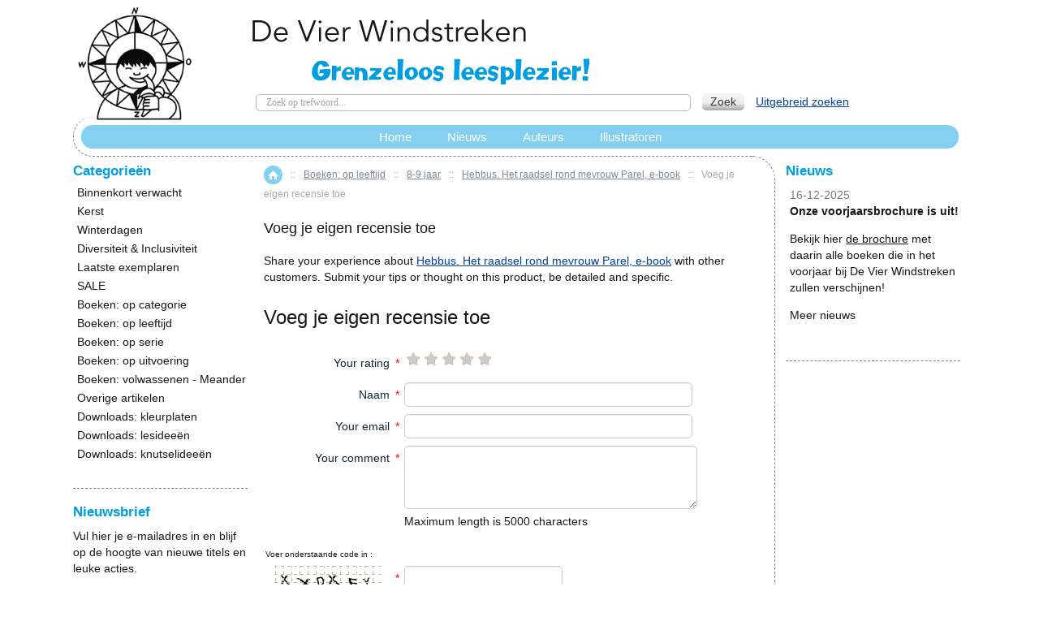

--- FILE ---
content_type: text/html; charset=UTF-8
request_url: https://www.vierwindstreken.com/add_review.php?productid=17217
body_size: 4935
content:
<?xml version="1.0" encoding="UTF-8"?>
<!DOCTYPE html PUBLIC "-//W3C//DTD XHTML 1.0 Transitional//EN" "http://www.w3.org/TR/xhtml1/DTD/xhtml1-transitional.dtd">
<html xmlns="http://www.w3.org/1999/xhtml">
<head>
  <title>De Vier Windstreken</title>
  <meta http-equiv="Content-Type" content="text/html; charset=UTF-8" />
  <meta http-equiv="X-UA-Compatible" content="IE=Edge" />
  <meta http-equiv="Content-Script-Type" content="text/javascript" />
  <meta http-equiv="Content-Style-Type" content="text/css" />
  <meta http-equiv="Content-Language" content="nl" />
  <meta name="description" content="De Vier Windstreken is een kinderboekenuitgeverij van de mooiste boeken uit alle windstreken, en vooral bekend van de prentenboeken over De mooiste vis van de zee en Kleine IJsbeer. Daarnaast geven we ook rijk geïllustreerde AVI-boeken en fantasievolle jeugdboeken uit." />
  <meta name="keywords" content="De Vier Windstreken, kinderboek, lars, kleine, ijsbeer, mooiste vis, zee, regenboog, prentenboek, lezen, max, toverstenen, rotsmuis, boek, woorden, illustreren, kinderboekenuitgeverij, uitgeverij, Kleine IJsbeer, Lars, Max, Velthuijs, Marcus Pfister, Hans de Beer, Verstegen, Jeska, AVI, leren lezen, boekje, woorden, cadeau, mama, moeder, kind, kinderen, kleuters, peuters, voorleesboek, voorlezen, peuterspeelzaal, jeugdboek, fantasy, school, lesidee, kleurplaat, poster" />
  <meta name="viewport" content="width=device-width, initial-scale=1.0" />

                                                                        <!-- Google Analytics -->
<script type="text/javascript">
//<![CDATA[

(function(i,s,o,g,r,a,m){i['GoogleAnalyticsObject']=r;i[r]=i[r]||function(){
(i[r].q=i[r].q||[]).push(arguments)},i[r].l=1*new Date();a=s.createElement(o),
m=s.getElementsByTagName(o)[0];a.async=1;a.src=g;m.parentNode.insertBefore(a,m)
})(window,document,'script','//www.google-analytics.com/analytics.js','ga');

ga('create', 'UA-68063816-1', 'auto');
ga('send', 'pageview');


//]]>
</script>
<!-- End Google Analytics -->
              
                        <style type="text/css"> <!--   --> </style>                              <style type="text/css"> <!--   --> </style>      

<link rel="shortcut icon" type="image/png" href="https://www.vierwindstreken.com/favicon.ico" />

  <link rel="canonical" href="https://www.vierwindstreken.com/" />
  <base href="https://www.vierwindstreken.com/" />




<link rel="stylesheet" type="text/css" href="https://www.vierwindstreken.com/var/cache/css_dir/1.824754ffc3c5972f657651492790de72.css" />
<script type="text/javascript" src="https://www.vierwindstreken.com/var/cache/js_dir/1.7b0081e870aa7f4431d2663b0f826c45.js"></script>

</head>
<body class="add_review-container two-sidebars">
<div id="page-container">
  <div id="page-container2">
    <div id="content-container">

      <div id="content-container2">

        
        <div id="center">
  <div id="center-main">
    <div class="ff-corner"></div>
    <div class="ff-corner2"></div>
    <!-- central space -->
                      
  <div id="location">
                        <a href="home.php" class="bread-crumb">Home</a>
                          <span>::</span>
                                <a href="https://www.vierwindstreken.com/Boeken-op-leeftijd.html" class="bread-crumb">Boeken: op leeftijd</a>
                          <span>::</span>
                                <a href="https://www.vierwindstreken.com/8-9-jaar.html" class="bread-crumb">8-9 jaar</a>
                          <span>::</span>
                                <a href="https://www.vierwindstreken.com/e-book-hebbus.-het-raadsel-rond-mevrouw-parel.html" class="bread-crumb">Hebbus. Het raadsel rond mevrouw Parel, e-book</a>
                          <span>::</span>
                                <span class="bread-crumb last-bread-crumb">Voeg je eigen recensie toe</span>
                        </div>
  

              
    
      
                    
      
      
                

      
      
      
      <h1>Voeg je eigen recensie toe</h1>

Share your experience about <a href="https://www.vierwindstreken.com/e-book-hebbus.-het-raadsel-rond-mevrouw-parel.html">Hebbus. Het raadsel rond mevrouw Parel, e-book</a> with other customers. Submit your tips or thought on this product, be detailed and specific.<br /><br />

<div class="dialog">
      <div class="title">
      <h2>Voeg je eigen recensie toe</h2>
          </div>
    <div class="content">
<form method="post" action="/add_review.php?productid=17217">

  <input type="hidden" name="mode" value="add_review" />
  <input type="hidden" name="productid" value="17217" />
  <input type="hidden" name="antibot_text" value="" />

  <table cellspacing="1" cellpadding="3" class="acr-data-table data-table" summary="Schrijf ook een recensie">

    <tr>
      <td class="data-name"><label for="rating">Your rating</label></td>
      <td class="data-required">*</td>
      <td>
            
    
<div class="acr-rating-box rating">
    <script type="text/javascript" src="/skin/common_files/modules/Advanced_Customer_Reviews/vote_bar.js"></script>
  <script type="text/javascript">
  <!--
    var stars_cost = 20;
  -->
  </script>
  
  <div class="acr-vote-bar acr-allow-add-rate" title="">

      <a href="javascript:void(0);" title="" class="full" id="star-1">
        <span class="bg"></span>
      </a>

  
      <a href="javascript:void(0);" title="" class="full" id="star-2">
        <span class="bg"></span>
      </a>

  
      <a href="javascript:void(0);" title="" class="full" id="star-3">
        <span class="bg"></span>
      </a>

  
      <a href="javascript:void(0);" title="" class="full" id="star-4">
        <span class="bg"></span>
      </a>

  
      <a href="javascript:void(0);" title="" class="full" id="star-5">
        <span class="bg"></span>
      </a>

  
  
  </div>

</div>

        <input type="hidden" name="review[rating]" id="rating" value="100" size="40" />
      </td>
    </tr>

    <tr>
      <td class="data-name"><label for="author">Naam</label></td>
      <td class="data-required">*</td>
      <td>
        <input type="text" name="review[author]" id="author" value="" size="40" />
      </td>
    </tr>

    <tr>
      <td class="data-name"><label for="email">Your email</label></td>
      <td class="data-required">*</td>
      <td>
        <input type="text" class="input-email" name="review[email]" id="email" value="" size="40" />
        <div id="email_note" class="note-box" style="display: none;">Your email will not be visible to other customers</div>
      </td>
    </tr>

    <tr>
      <td class="data-name"><label for="review_message">Your comment</label></td>
      <td class="data-required">*</td>
      <td>
        <textarea cols="40" rows="4" name="review[message]" id="review_message"></textarea>
        <br />
        Maximum length is 5000 characters
      </td>
    </tr>

    
    

          

  
  
<tr class="hidden"><td>
<label for="antibot_input_str" class="data-required hidden">Image verification</label>
</td></tr>


  <tr>
    <td colspan="3" class="iv-box-descr">Voer&nbsp;onderstaande code in
:</td>
  </tr>
  <tr>
    <td class="iv-box">
      <div class="iv-img">
	<img src="/antibot_image.php?section=on_reviews&amp;rnd=1916" id="on_reviews" alt="" /><br />
<script type="text/javascript">
//<![CDATA[
document.write('<'+'a href="javascript:void(0);" onclick="javascript: change_antibot_image(\'on_reviews\');" tabindex="-1">Klik hier voor een andere code.<'+'/a>');
//]]>
</script>
</div>
<br />
    </td>
    <td class="data-required">*</td>
    <td class="iv-box">
      <input type="text" id="antibot_input_str" name="antibot_input_str" autocomplete="off" />
              <div class="button-row">
          
  
    


  <button class="button" type="submit" title="Verzenden">
  <span class="button-right"><span class="button-left">Verzenden</span></span>
  </button>



        </div>
                </td>
  </tr>



    
  </table>

</form>



</div>
</div>






      
    
<!-- /central space -->
        <div class="bottom-image"></div>
      </div><!-- /center -->
</div><!-- /center-main -->

<div id="left-bar">
  
<div class="menu-dialog menu-categories-list">
  <div class="title-bar ">
    <h2>Categorieën</h2>  </div>
  <div class="content">
    

  <ul>
          <li class="highlight first"><a href="https://www.vierwindstreken.com/Binnenkort-verwacht.html" title="Binnenkort verwacht">Binnenkort verwacht</a></li>
          <li><a href="https://www.vierwindstreken.com/Kerst.html" title="Kerst">Kerst</a></li>
          <li class="highlight"><a href="https://www.vierwindstreken.com/winterdagen.html" title="Winterdagen">Winterdagen</a></li>
          <li><a href="https://www.vierwindstreken.com/diversiteit-and-inclusiviteit.html" title="Diversiteit &amp; Inclusiviteit">Diversiteit &amp; Inclusiviteit</a></li>
          <li class="highlight"><a href="https://www.vierwindstreken.com/laatste-exemplaren.html" title="Laatste exemplaren">Laatste exemplaren</a></li>
          <li><a href="https://www.vierwindstreken.com/Aanbiedingen.html" title="SALE">SALE</a></li>
          <li class="highlight"><a href="https://www.vierwindstreken.com/Boeken-op-categorie.html" title="Boeken: op categorie">Boeken: op categorie</a></li>
          <li><a href="https://www.vierwindstreken.com/Boeken-op-leeftijd.html" title="Boeken: op leeftijd">Boeken: op leeftijd</a></li>
          <li class="highlight"><a href="https://www.vierwindstreken.com/boeken-op-serie.html" title="Boeken: op serie">Boeken: op serie</a></li>
          <li><a href="https://www.vierwindstreken.com/Boeken-op-uitvoering.html" title="Boeken: op uitvoering">Boeken: op uitvoering</a></li>
          <li class="highlight"><a href="https://www.vierwindstreken.com/Volwassenen_meander.html" title="Boeken: volwassenen - Meander">Boeken: volwassenen - Meander</a></li>
          <li><a href="https://www.vierwindstreken.com/Overige_artikelen.html" title="Overige artikelen">Overige artikelen</a></li>
          <li class="highlight"><a href="https://www.vierwindstreken.com/Kleurplaten.html" title="Downloads: kleurplaten">Downloads: kleurplaten</a></li>
          <li><a href="https://www.vierwindstreken.com/Lesideeen.html" title="Downloads: lesideeën">Downloads: lesideeën</a></li>
          <li class="highlight last"><a href="https://www.vierwindstreken.com/gratis-knutselideeen.html" title="Downloads: knutselideeën">Downloads: knutselideeën</a></li>
      </ul>

  


  </div>
  </div>



  
          


  
<div class="menu-dialog no-print subscribe-dialog">
  <div class="title-bar ">
    <h2>Nieuwsbrief</h2>  </div>
  <div class="content">
        <form action="news.php" name="subscribeform" method="post">
      <input type="hidden" name="subscribe_lng" value="nl" />

      <div class="subscribe-note-box">
        Vul hier je e-mailadres in en blijf op de hoogte van nieuwe titels en leuke acties.
      </div>      

      <table cellspacing="1" class="data-table">

        <tr>
          <td class="data-name"><label for="semail"></label></td>
          <td class="data-required"></td>
          <td class="subscribe-input-box"><input type="text" class="input-email" id="semail" name="newsemail" size="30" value="" /></td>
        </tr>
      </table>

      
              

  
  
<label for="antibot_input_str" class="data-required hidden">Image verification</label>


  <div class="iv-box">
        Voer&nbsp;onderstaande code in
:
    <div class="iv-row">
      <div class="iv-img">
	<img src="/antibot_image.php?section=on_news_panel&amp;rnd=2943" id="on_news_panel" alt="" /><br />
<script type="text/javascript">
//<![CDATA[
document.write('<'+'a href="javascript:void(0);" onclick="javascript: change_antibot_image(\'on_news_panel\');" tabindex="-1">Klik hier voor een andere code.<'+'/a>');
//]]>
</script>
</div>

      <div class="iv-input valign-middle-adv-lvl1">
        <div class="valign-middle-adv-lvl2">
          <div class="valign-middle-adv-lvl3">
            <span class="star">*</span>
            <input type="text" id="antibot_input_str" name="antibot_input_str" autocomplete="off" />
                          <div>
                
  
    


  <button class="button" type="submit" title="Nieuwsbrief">
  <span class="button-right"><span class="button-left">Nieuwsbrief</span></span>
  </button>



              </div>
                      </div>
        </div>
      </div>
    </div>
    <div class="clearing"></div>
  </div>

  


            
    </form>
  
  </div>
  </div>



    
  
  

<div class="menu-dialog no-print socials-dialog">
  <div class="title-bar ">
    <h2>Volg ons ook via</h2>  </div>
  <div class="content">
      <a href="https://www.instagram.com/4windstreken/" target="_blank">
    <img src="/skin/vierwindstreken/images/custom/soc_i.png" alt="" border="0" height="34" width="34" />
  </a>
  <a href="https://www.facebook.com/VierWindstreken" target="_blank">
    <img src="/skin/vierwindstreken/images/custom/soc_f.png" alt="" border="0" height="34" width="34" />
  </a>
  <a href="http://www.pinterest.com/de4windstreken/" target="_blank">
    <img src="/skin/vierwindstreken/images/custom/soc_p.png" alt="" border="0" height="34" width="34" />
  </a>
  

  </div>
  </div>


  


      <div class="menu-dialog menu-reviews-section">
  <div class="title-bar ">
    <h2>Reviews</h2>  </div>
  <div class="content">
      <div>
                <div class="acr-item">
        <div class="acr-image">
         <a href="https://www.vierwindstreken.com/als-ik-de-baas-van-het-land-was-9789051169317.html"><img src="https://www.vierwindstreken.com/images/T.cache.tinythmbn/1708.jpg" width="65" alt="Als ik de baas van het land was" title="Als ik de baas van het land was" />
</a>
        </div>
        <div class="acr-product-title"><a href="https://www.vierwindstreken.com/als-ik-de-baas-van-het-land-was-9789051169317.html">Als ik de baas van het land was</a></div>

        <div class="clearing"></div>

        <div class="acr-rating">
            
    
<div class="acr-rating-box rating">
  
  <div class="acr-vote-bar" title="5 out of 5">

    
  <span class="full">
      </span>
  
    
  <span class="full">
      </span>
  
    
  <span class="full">
      </span>
  
    
  <span class="full">
      </span>
  
    
  <span class="full">
      </span>
  
  
  </div>

</div>

        </div>

        <div class="clearing"></div>

        <div class="acr-comment">
          Prachtige illustraties en aansprekende, prikkelende tekst, niet alleen voor jonge kinderen. Ik ben leerkracht op een basisschool voor anderstaligen. Dit boek aangeschaft voor mijn groep 7. Voor mijn klas betekent een goed prentenboek:(voor)leesplezier, woordenschat, spreekvaardigheid, sociaal emotionele ontwikkeling, burgerschap, creatieve vorming, stukje wereld oriëntatie en filosofie. Blij met dit door mij eerste aangeschafte boek van 2023.
        </div>

        <div class="acr-author">
        Hyke Prins
        </div>

                <div class="acr-date">
        Jan  8, 2023
        </div>
        
        <div class="acr-line"></div>

        <div class="acr-link">
          <a href="reviews.php?productid=17472">Read more product reviews</a>
        </div>

      </div>
        <div class="acr-link">
      <a href="reviews.php" rel="nofollow">Read all reviews</a>
    </div>

  </div>
  
  </div>
  </div>












</div>
        <div id="right-bar">
        
    
  
    
        <div class="menu-dialog menu-news">
  <div class="title-bar ">
    <h2>Nieuws</h2>  </div>
  <div class="content">
    
      <div class="news">

        
          <strong>16-12-2025</strong><br />
          <strong>Onze voorjaarsbrochure is uit!</strong>
          <p>Bekijk hier&nbsp;<a href="https://vierwindstreken.com/promotie/Voorjaar%202026_C.pdf">de&nbsp;brochure</a>&nbsp;met daarin alle boeken die in het voorjaar bij De Vier Windstreken zullen verschijnen!</p>

          <a href="news.php" class="prev-news">Meer nieuws</a>
                      &nbsp;&nbsp;
            <a href="news.php#subscribe" class="subscribe">Nieuwsbrief</a>
          
        
      </div>

    
  </div>
  </div>


  


        

  <div class="menu-dialog menu-minicart">
  <div class="title-bar ">
    <span class="icon ajax-minicart-icon"><h2><i class="fa fa-shopping-cart"></i><span class="minicart-label">In mijn boekentas</span></h2></span>  </div>
  <div class="content">
    
<div class="minicart">
  
    <div class="valign-middle empty">

      <strong>Je boekentas is leeg.</strong>

    </div>

  
</div>


<div class="cart-checkout-links">
</div>


<ul>
  
  
      

  
</ul>

  </div>
  	<div class="clearing"></div>
  </div>




    











    </div>
    

      </div>
    </div>

    <div class="clearing">&nbsp;</div>

    <div id="header">
      <div class="wrapper-box">

  <div class="line1">
    <div class="logo">
      <a href="https://www.vierwindstreken.com/home.php"><img src="/skin/vierwindstreken/images/custom/logo_vier.png" alt="De Vier Windstreken" /></a>
    </div>
  </div>
  <div class="line3">
    <div class="slogan"></div>
    <div class="search">
  <div class="valign-middle">
    <form method="post" action="search.php" name="productsearchform">

      <input type="hidden" name="simple_search" value="Y" />
      <input type="hidden" name="mode" value="search" />
      <input type="hidden" name="posted_data[by_title]" value="Y" />
      <input type="hidden" name="posted_data[by_descr]" value="Y" />
      <input type="hidden" name="posted_data[by_sku]" value="Y" />
      <input type="hidden" name="posted_data[search_in_subcategories]" value="Y" />
      <input type="hidden" name="posted_data[including]" value="all" />

      <input type="text" name="posted_data[substring]" class="text" placeholder="Zoek op trefwoord..." />
  
    


  <button class="button" type="submit" title="Zoek">
  <span class="button-right"><span class="button-left">Zoek</span></span>
  </button>

<a href="search.php" class="search" rel="nofollow">Uitgebreid zoeken</a>

    </form>

  </div>
</div>
 
  </div>




  <div class="clearing"></div>
  
  
  
        
   <div class="tabs-wrapper">
    <div class="navbar">
      <ul class="nav navbar-nav">
                  <li><a href="home.php">Home</a></li>
          <li><a href="news.php">Nieuws</a></li>
          <li><a href="manufacturers.php">Auteurs</a></li>
          <li><a href="illustrators.php">Illustratoren</a></li>
      
      </ul>
      <div class="clearing"></div>
    </div>
   </div>
  


  <div class="mobile-header" id="mobile-header">
  <ul class="nav nav-pills">

    <li class="dropdown">
      <a id="main-menu-toggle" class="dropdown-toggle" href="#">
        <span class="fa fa-bars"></span>
      </a>
      <div id="main-menu-box" class="dropdown-menu">

        <ul>
  <li class="highlight first"><a href="https://www.vierwindstreken.com/Binnenkort-verwacht.html" title="Binnenkort verwacht">Binnenkort verwacht</a></li>
  <li><a href="https://www.vierwindstreken.com/Kerst.html" title="Kerst">Kerst</a></li>
  <li class="highlight"><a href="https://www.vierwindstreken.com/winterdagen.html" title="Winterdagen">Winterdagen</a></li>
  <li><a href="https://www.vierwindstreken.com/diversiteit-and-inclusiviteit.html" title="Diversiteit &amp; Inclusiviteit">Diversiteit &amp; Inclusiviteit</a></li>
  <li class="highlight"><a href="https://www.vierwindstreken.com/laatste-exemplaren.html" title="Laatste exemplaren">Laatste exemplaren</a></li>
  <li><a href="https://www.vierwindstreken.com/Aanbiedingen.html" title="SALE">SALE</a></li>
  <li class="highlight"><a href="https://www.vierwindstreken.com/Boeken-op-categorie.html" title="Boeken: op categorie">Boeken: op categorie</a></li>
  <li><a href="https://www.vierwindstreken.com/Boeken-op-leeftijd.html" title="Boeken: op leeftijd">Boeken: op leeftijd</a></li>
  <li class="highlight"><a href="https://www.vierwindstreken.com/boeken-op-serie.html" title="Boeken: op serie">Boeken: op serie</a></li>
  <li><a href="https://www.vierwindstreken.com/Boeken-op-uitvoering.html" title="Boeken: op uitvoering">Boeken: op uitvoering</a></li>
  <li class="highlight"><a href="https://www.vierwindstreken.com/Volwassenen_meander.html" title="Boeken: volwassenen - Meander">Boeken: volwassenen - Meander</a></li>
  <li><a href="https://www.vierwindstreken.com/Overige_artikelen.html" title="Overige artikelen">Overige artikelen</a></li>
  <li class="highlight"><a href="https://www.vierwindstreken.com/Kleurplaten.html" title="Downloads: kleurplaten">Downloads: kleurplaten</a></li>
  <li><a href="https://www.vierwindstreken.com/Lesideeen.html" title="Downloads: lesideeën">Downloads: lesideeën</a></li>
  <li class="highlight last"><a href="https://www.vierwindstreken.com/gratis-knutselideeen.html" title="Downloads: knutselideeën">Downloads: knutselideeën</a></li>

</ul>
        <div class="languages-box">
          <div class="language-label">Language</div>
          
          <div class="clearing"></div>
        </div>

      </div>
    </li>

    <li class="dropdown">
      <a id="search-toggle" class="dropdown-toggle" href="#">
        <span class="fa fa-search"></span>
      </a>
      <div id="search-box" class="dropdown-menu">

        <div class="search">
    <form method="post" action="search.php" name="productsearchform">

      <input type="hidden" name="simple_search" value="Y" />
      <input type="hidden" name="mode" value="search" />
      <input type="hidden" name="posted_data[by_title]" value="Y" />
      <input type="hidden" name="posted_data[by_descr]" value="Y" />
      <input type="hidden" name="posted_data[by_sku]" value="Y" />
      <input type="hidden" name="posted_data[search_in_subcategories]" value="Y" />
      <input type="hidden" name="posted_data[including]" value="all" />

      <input type="text" name="posted_data[substring]" class="text" placeholder="Zoek op trefwoord..." /><button class="search-button button" type="submit"><span class="button-right"><span class="button-left">Zoek</span></span></button>

    </form>
</div>


      </div>
    </li>

    <li class="dropdown">
      <a id="account-toggle" class="dropdown-toggle" href="#">
        <span class="fa fa-user"></span>
      </a>
      <div id="account-box" class="dropdown-menu">

        
  <ul>
          <li><a href="https://www.vierwindstreken.com/login.php" title="Ik heb een account"  onclick="javascript: return !popupOpen('login.php','');" id="href_Sign_in">Ik heb een account</a>
</li>
      <li><a href="register.php">Account aanmaken</a></li>
    
      </ul>



      </div>
    </li>

  </ul>
</div>


  <noscript>
  <div class="noscript-warning">
    <div class="content">This site requires JavaScript to function properly.<br />Please enable JavaScript in your web browser.</div>
  </div>
</noscript>


</div><!--/wrapper-box-->

    </div>

    <div id="footer">

      <div class="box">

  <div class="wrapper-box">

        <div class="footer-links">
    <a href="help.php?section=contactus&amp;mode=update" >Contact</a>&nbsp;|&nbsp;<a href="https://www.vierwindstreken.com/over-ons.html" >Over ons</a>&nbsp;|&nbsp;<a href="https://www.vierwindstreken.com/werk-insturen.html" >Werk insturen</a>&nbsp;|&nbsp;<a href="https://www.vierwindstreken.com/vacatures.html" >Vacatures</a>&nbsp;|&nbsp;<a href="pages.php?pageid=18" >Links</a>&nbsp;|&nbsp;<a href="sitemap.php" >Sitemap</a>&nbsp;|&nbsp;<a href="https://www.vierwindstreken.com/disclaimer.html?mode=" >Disclaimer</a>&nbsp;|&nbsp;<a href="pages.php?pageid=002" >Zakelijke klant</a>    </div>

    <div class="subbox">
          </div>

  </div><!--/wrapper-box-->

</div>


    </div>

    
  </div>
</div>





<script type="text/javascript" src="https://www.vierwindstreken.com/var/cache/js_dir/2.9f6eb0cc515a65b610422cce537404ad.js"></script>
</body>
</html>
